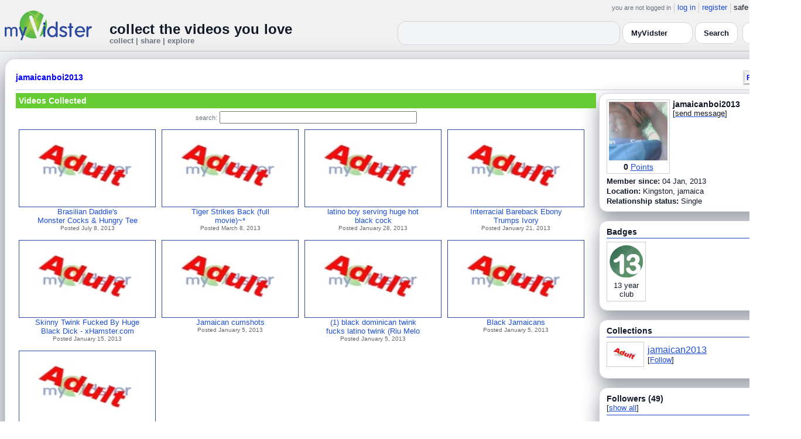

--- FILE ---
content_type: text/html; charset=UTF-8
request_url: https://www.myvidster.com/profile/jamaicanboi2013
body_size: 8632
content:

<!DOCTYPE HTML PUBLIC "-//W3C//DTD HTML 4.01 Transitional//EN" "http://www.w3.org/TR/html4/loose.dtd">
<html>
<head>
<title>MyVidster | jamaicanboi2013</title>
<meta http-equiv="Content-Type" content="text/html; charset=utf-8">
<meta name="description" content="">
<meta name="keywords" content="">
<link type="text/css" rel="stylesheet"  href="/css/style.css?type=css&v=144" />
<link type="text/css" rel="stylesheet"  href="/css/redmond/jquery-ui-1.8.22.custom.css?type=css&v=144" />
<link type="text/css" rel="stylesheet"  href="/css/smartbanner/jquery.smartbanner.css?type=css&v=144" />
<script type="text/javascript" src="/js/jquery-1.12.4.js?v=71"></script>
<script type="text/javascript" src="/js/jquery-migrate-1.4.1.js?v=71"></script>
<script type="text/javascript" src="/js/jquery-ui.min.js?v=71"></script>
<script type="text/javascript" src="/js/jquery.address-1.5.min.js?v=71"></script>
<script type="text/javascript" src="/js/myv_address.js?v=71"></script>
<script type="text/javascript" src="/js/jquery.qtip-1.0.0-rc3.min.js?v=71"></script>
<script type="text/javascript" src="/js/loadingoverlay.min.js?v=71"></script>
<script type="text/javascript" src="/js/vidster.js?v=71"></script>
<script type="text/javascript" src="/js/smartbanner/jquery.smartbanner.js?v=71"></script>
<script type="text/javascript" src="/js/feed.min.js?v=71"></script><script defer src="https://cdn.jsdelivr.net/npm/@cometchat/chat-embed@1.x.x/dist/main.js"></script><link rel="stylesheet" href="/prettyPhoto/css/prettyPhoto.css" type="text/css" media="screen" charset="utf-8" />
<script src="/prettyPhoto/js/jquery.prettyPhoto.js?v=5" type="text/javascript" charset="utf-8"></script>

<!-- Scoped modern styling for profile page (light/dark, matches other pages) -->
<style id="mv-profile-overrides">
  /* Theme tokens (light default) */
  #profile-page {
    --t-bg:#f3f4f6;
    --t-card:#ffffff;
    --t-border:#d1d5db;
    --t-text:#111827;
    --t-muted:#6b7280;
    --t-p1:#6d28d9;
    --t-p2:#a78bfa;
  }

  /* Dark theme overrides (same pattern as collection/channel) */
  html.dark #profile-page,
  body.dark #profile-page,
  .dark-mode #profile-page,
  .theme-dark #profile-page,
  [data-theme="dark"] #profile-page {
    --t-bg:#020617;
    --t-card:#020617;
    --t-border:#1f2937;
    --t-text:#e5e7eb;
    --t-muted:#9ca3af;
    --t-p1:#8b5cf6;
    --t-p2:#c4b5fd;
  }

  /* Canvas */
  #profile-page {
    background:var(--t-bg);
    color:var(--t-text);
    color-scheme:light dark;
    padding:12px 0 32px;
  }

  #profile-inner {
    max-width:1360px;
    margin:0 auto;
    padding:0 8px;
  }

  /* Main profile card (display_user output) */
  #profile-page .container3 {
    background:var(--t-card);
    border-radius:18px;
    border:1px solid var(--t-border);
    box-shadow:0 18px 45px rgba(15,23,42,.50);
    padding:16px 18px 20px;
  }

  /* Avoid old forced white backgrounds */
  #profile-page table {
    background:transparent !important;
  }

  /* Base typography + generic links */
  #profile-page td,
  #profile-page p,
  #profile-page span,
  #profile-page li {
    color:var(--t-text);
  }

  #profile-page a {
    color:var(--t-p1);
    text-decoration:none;
  }
  #profile-page a:hover {
    color:var(--t-p2);
    text-decoration:underline;
  }

  /* Headline styles for all profile section headers */
  #profile-page .home-header,
  #profile-page .collection_header,
  #profile-page .profile_header,
  #profile-page .profile_header_big,
  #profile-page .box_header,
  #profile-page .side_header,
  #profile-page .user_header,
  #profile-page .header,
  #profile-page .section_header,
  #profile-page .profile-title,
  #profile-page .profile_box_header {
    position:relative;
    padding-bottom:6px;
    margin-bottom:6px;
    font-weight:600;
    color:var(--t-text);
  }

  /* Gradient underline (matches 70% width pattern) */
  #profile-page .home-header::after,
  #profile-page .collection_header::after,
  #profile-page .profile_header::after,
  #profile-page .profile_header_big::after,
  #profile-page .box_header::after,
  #profile-page .side_header::after,
  #profile-page .section_header::after,
  #profile-page .profile-title::after,
  #profile-page .profile_box_header::after,
  #profile-page .user_header::after,
  #profile-page .header::after {
    content:"";
    position:absolute;
    left:0;
    bottom:0;
    height:2px;
    width:70%;
    border-radius:999px;
    background:linear-gradient(
        90deg,
        var(--t-p1) 0%,
        var(--t-p2) 60%,
        transparent 100%
    );
  }

  /* Right-rail / info boxes */
  #profile-page .right_box,
  #profile-page .side_box,
  #profile-page .details_video,
  #profile-page .details_ads {
    background:var(--t-card);
    border-radius:14px;
    border:1px solid var(--t-border);
    padding:10px 12px;
    box-shadow:0 12px 30px rgba(15,23,42,.45);
  }

  /* Pager at bottom of profile */
  #profile-page .pager a,
  #profile-page .pager span {
    font-size:11px;
  }

  #profile-page .pager a {
    padding:3px 6px;
    border-radius:999px;
    border:1px solid transparent;
  }
  #profile-page .pager a:hover {
    border-color:var(--t-p1);
    background:rgba(109,40,217,.08);
  }

  /* === Link + tag color rules to match video/collection pages === */

  /* LIGHT MODE: blue + underlined for tags + details links */
  html:not([data-theme="dark"]) #profile-page .tags a,
  html:not([data-theme="dark"]) #profile-page span.tags,
  html:not([data-theme="dark"]) #profile-page span.tags *,
  html:not([data-theme="dark"]) #profile-page .tags a *,
  html:not([data-theme="dark"]) #profile-page a.tag-link {
    color: var(--mvv-link-light) !important;
    -webkit-text-fill-color: var(--mvv-link-light) !important;
    text-decoration: underline !important;
  }

  html:not([data-theme="dark"]) #profile-page .details_video a,
  html:not([data-theme="dark"]) #profile-page .details_video a:visited {
    color: var(--mvv-link-light) !important;
    -webkit-text-fill-color: var(--mvv-link-light) !important;
    text-decoration: underline !important;
  }

  /* DARK MODE: lighter blue + underlined */
  html[data-theme="dark"] #profile-page .tags a,
  html[data-theme="dark"] #profile-page span.tags,
  html[data-theme="dark"] #profile-page span.tags *,
  html[data-theme="dark"] #profile-page .tags a *,
  html[data-theme="dark"] #profile-page a.tag-link {
    color: var(--mvv-link-dark) !important;
    -webkit-text-fill-color: var(--mvv-link-dark) !important;
    text-decoration: underline !important;
  }

  html[data-theme="dark"] #profile-page .details_video a,
  html[data-theme="dark"] #profile-page .details_video a:visited {
    color: var(--mvv-link-dark) !important;
    -webkit-text-fill-color: var(--mvv-link-dark) !important;
    text-decoration: underline !important;
  }

  /* Permission labels stay red in both modes (e.g., Adult) */
  #profile-page font[color="red"],
  #profile-page span[style*="red"],
  #profile-page a[style*="red"],
  #profile-page .permission,
  #profile-page .permissions {
    color:#ef4444 !important;
    -webkit-text-fill-color:#ef4444 !important;
  }
</style>

<!-- Google tag (gtag.js) -->
<script async src="https://www.googletagmanager.com/gtag/js?id=G-578CWQBKGV"></script>
<script>
  window.dataLayer = window.dataLayer || [];
  function gtag(){dataLayer.push(arguments);}
  gtag('js', new Date());

  gtag('config', 'G-578CWQBKGV');
</script>
<script type="text/javascript">
  function report_photo(name,id) {
        if (confirm('Report this photo?')) {
            x = {action:"report_photo", name:""+name+"", id:""+id+""};
            l='/processor.php';
            $("#report_photo").load(l,x);
        }
    }
  
  function block_user(disp_user_id,unblock) {
        if(unblock)
            var msg = "Unblock this user?";
        else
            var msg = "Block this user?"

        if (confirm(msg)) {
            x = {action:"block_user", disp_user_id:""+disp_user_id+"", unblock:""+unblock+""};
            l='/processor.php';
            $("#user_block").load(l,x);
        }
    }

  $(document).ready(function(){
    $("a[rel^='prettyPhoto']").prettyPhoto({
      markup: '<div class="pp_pic_holder"> \
                    <div class="ppt"> </div> \
                    <div class="pp_top"> \
                        <div class="pp_left"></div> \
                        <div class="pp_middle"></div> \
                        <div class="pp_right"></div> \
                    </div> \
                    <div class="pp_content_container"> \
                        <div class="pp_left"> \
                        <div class="pp_right"> \
                            <div class="pp_content"> \
                                <div class="pp_loaderIcon"></div> \
                                <div class="pp_fade"> \
                                    <a href="#" class="pp_expand" title="Expand the image">Expand</a> \
                                    <div class="pp_hoverContainer"> \
                                        <a class="pp_next" href="#">next</a> \
                                        <a class="pp_previous" href="#">previous</a> \
                                    </div> \
                                    <div id="pp_full_res"></div> \
                                    <div class="pp_details"> \
                                        <div class="pp_nav"> \
                                            <a href="#" class="pp_arrow_previous">Previous</a> \
                                            <p class="currentTextHolder">0/0</p> \
                                            <a href="#" class="pp_arrow_next">Next</a> \
                                        </div> \
                                        <p class="pp_description"></p> \
                                        <div id="report_photo"><a href="#" onclick="report_photo(\'jamaicanboi2013\',\'324332\');">Report image</a></div> \
                                        <a class="pp_close" href="#">Close</a> \
                                    </div> \
                                </div> \
                            </div> \
                        </div> \
                        </div> \
                    </div> \
                    <div class="pp_bottom"> \
                        <div class="pp_left"></div> \
                        <div class="pp_middle"></div> \
                        <div class="pp_right"></div> \
                    </div> \
                </div> \
                <div class="pp_overlay"></div>'
    });
  });

</script>
</head>
<body>
<script>(function(){const k='theme',s=localStorage.getItem(k),d=matchMedia('(prefers-color-scheme: dark)').matches;document.documentElement.setAttribute('data-theme',(s==='light'||s==='dark')?s:(d?'dark':'light'));})();</script>
		<style id="modern-header-vars">
		:root{
		  --bg:#0b0f17;
		  --text:#e5e7eb;
		  --muted:#9ca3af;
		  --card:#121826;
		  --border:#1f2937;
		  --accent:#60a5fa;
		  --accent-strong:#3b82f6;
		}
		@media (prefers-color-scheme: light){
		  :root{
		    --bg:#ffffff; --text:#111827; --muted:#6b7280; --card:#fafafc; --border:#e5e7eb;
		    --accent:#2563eb; --accent-strong:#1d4ed8;
		  }
		}
		html, body { background: var(--bg); }
		#myv_header, #myv_header * { color: var(--text); }
		#myv_header a { color: var(--accent); text-decoration: none; }
		#myv_header a:hover { color: var(--accent-strong); text-decoration: underline; }
		.home-header { font-size:20px; font-weight:700; letter-spacing:.2px; }
		.home-sub { color: var(--muted); font-size:12px; }
		.theme-toggle { padding:6px 10px; border:1px solid var(--border); background:var(--card); color:var(--text); border-radius:10px; cursor:pointer; }
		</style>
		   <div class="container" id="myv_header" style="padding-top:5px;">
				<table width="1360" border="0" align="center" cellspacing="0" cellpadding="0">
					<tr>
						<td>
							<table width="100%" cellspacing="0" cellpadding="0" border="0">
								<tr>
									<td width="165" valign="bottom">
										<table width="100%" cellspacing="0" cellpadding="0" border="0">
											<tr>
												<td ><a href="/"><IMG SRC="/images/myvidster_logo.png?v=1" BORDER="0"></a></td>
											</tr>
										</table>
									</td>
									<td><IMG SRC="/images/spacer.gif" WIDTH="8" HEIGHT="1" BORDER="0" ALT=""></td>
									<td valign="top">
										<table width="100%" cellspacing="0" cellpadding="0" border="0">
											<tr>
												<td align="right"><ul id="sddm">
						<li><span class="postdate">you are not logged in</span></li>
						<li><a href="/user/">log in</a></li>
						<li><a href="/user/registration.php">register</a></li>
						<li class="last">safe browsing: <a href="#" onClick="if (confirm('To disable safe browsing you must be at least 18 years of age.')) window.location='/disable_filter.php'">on</a></li>
					</ul></td>
											</tr>
											<tr>
												<td><IMG SRC="/images/spacer.gif" WIDTH="1" HEIGHT="8" BORDER="0" ALT=""></td>
											</tr>
											<tr>
												<td align="right">
													<table width="100%" cellspacing="0" cellpadding="0" border="0"><tr>
														<td valign="bottom" align="left"><span class="home-header">collect the videos you love</span><br><span class="home-sub">collect | share | explore</span></td>
														<td align="right">
															<script type="text/javascript">
						$(function() {
							$("#q")
							.bind( "keydown", function( event ) {
								if ( event.keyCode === $.ui.keyCode.TAB &&
										$( this ).data( "autocomplete" ).menu.active ) {
									event.preventDefault();
								}
							})
							.autocomplete({
								source: function( request, response ) {
									$.getJSON( "/search_callback.php?type=search", {
										term: extractLast( request.term )
									}, response );
								},
								search: function() {
									var term = extractLast( this.value );
									if ( term.length < 2 ) {
										return false;
									}
								},
								focus: function() { return false; },
								select: function( event, ui ) {
									var terms = split( this.value );
									terms.pop();
									terms.push( ui.item.value );
									terms.push( "" );
									this.value = terms.join( " " );
									return false;
								},
								minLength: 2,
								delay: 100
							});
						});
					</script>
					<div class="ui-widget">
						<form name="searchForm" id="searchForm" method="get" action="/search/">
							<input type="text" name="q" id="q" maxlength="175" value="" size="50">
							<select name="filter_by" class="filter_by">
				<option value="myvidster" selected>MyVidster</option>
				<option value="web">web</option>
				<option value="profiles">profiles</option>
				<option value="groups">groups</option>
				</select>
							<input type="submit" value="Search">
						</form>
					</div>
															
														</td><td><!-- Minimal add: the toggle button -->
															<button id="themeToggle" class="theme-toggle" style="margin-left:8px;margin-bottom:2px;">🌙 Dark</button></td></tr>
													</table>
												</td>
											</tr>
										</table>
									</td>
								</tr>
							</table>
						</td>
					</tr>
					<tr>
						<td><IMG SRC="/images/spacer.gif" WIDTH="1" HEIGHT="10" BORDER="0" ALT=""></td>
					</tr>
				</table>
			</div>
			<!-- Minimal add: click handler -->
			<script>(function(){var b=document.getElementById("themeToggle");if(!b)return;var H=document.documentElement,k="theme";function L(){b.textContent=H.getAttribute("data-theme")==="dark"?"☀️ Light":"🌙 Dark"}b.addEventListener("click",function(){var n=H.getAttribute("data-theme")==="dark"?"light":"dark";H.setAttribute("data-theme",n);localStorage.setItem(k,n);L()});L()})();</script>
			
<div id="profile-page">
  <div id="profile-inner" class="container2">
    <table align="center" width="1360" cellspacing="0" cellpadding="0" border="0">
        <tr>
          <td>
            <div class="container3">
              <table align="center" width="100%" cellpadding="0"
		cellspacing="0" border="0">
			<tr><td align="left" valign="top"><div class="details_header">
						<table width="100%" cellpadding="0" cellspacing="0">
						<tr><td align="left"><a name="channel"></a><h2><a href="/profile/jamaicanboi2013">jamaicanboi2013</a></h2></td><td align="right" valign="top"><button name="subscribe" class="mybutton" onClick="window.location='/subscriptions/&action=add&action_id=324332&action_type=user'" />Follow user</button></td></tr>
			</table></div></td></tr>
			<tr><td><IMG SRC="//cdn2.myvidster.com/images/spacer.gif" WIDTH="1" HEIGHT="5" BORDER="0"></td></tr>
			<tr><td><table width="100%" align='center' border="0" cellpadding="0"
					cellspacing="0">
			<tr><td align="left" valign="top" width="995"><div class="details3">
			<table width="100%" cellpadding="0" cellspacing="0" border="0">
			<tr><td><div id="infobox2"><table cellspacing="0" cellpadding="0" width="100%"><tr><td><h2>Videos Collected</h2></td></tr></table></div></td></tr>
			<tr><td><IMG SRC="//cdn2.myvidster.com/images/spacer.gif" WIDTH="1" HEIGHT="5" BORDER="0"></td></tr>
			<tr><td><div align="center" style=""><form name="searchForm" id="searchForm" method="get" action="/search/">
							<span class="postdate">search:</span> <input type="text" name="q" id="q" maxlength="132" value="" size="40">
							<input type="hidden" name="filter_by" value="user_324332">
						</form>
					</div></td></tr>
			<tr><td><div id="thumb_space"><table cellpadding=0 cellspacing=0 width="100%"><tr><td><div id="thumbnail-container" class="clearfix"><ul class="slides clearfix"><li class="thumbnail">
						<a href='/video/14335945/Brasilian_Daddies_Monster_Cocks_Hungry_Teen_-_Full_Movie' class="fetch_preview" id="4aa79e7095584c2602f407370c838c84"><img class="photos" width="230" height="129" src="//cdn2.myvidster.com/images/adult.jpg"></a>
					<div class="mvp_grid_panel_title">
						<a href="/video/14335945/Brasilian_Daddies_Monster_Cocks_Hungry_Teen_-_Full_Movie">Brasilian Daddie&#039;s<br>Monster Cocks &amp; Hungry Tee</a>
					</div>
					<div class='mvp_grid_panel_details'>
						Posted July 8, 2013
					</div></li>
<li class="thumbnail">
						<a href='/video/11320318/Tiger_Strikes_Back_full_movie' class="fetch_preview" id="5458079eba8a02f643e8950d63b16e1b"><img class="photos" width="230" height="129" src="//cdn2.myvidster.com/images/adult.jpg"></a>
					<div class="mvp_grid_panel_title">
						<a href="/video/11320318/Tiger_Strikes_Back_full_movie">Tiger Strikes Back (full<br>movie)~*</a>
					</div>
					<div class='mvp_grid_panel_details'>
						Posted March 8, 2013
					</div></li>
<li class="thumbnail">
						<a href='/video/10407456/latino_boy_serving_huge_hot_black_cock' class="fetch_preview" id="ccc82fe7145f4756a3c74ecebf8a6269"><img class="photos" width="230" height="129" src="//cdn2.myvidster.com/images/adult.jpg"></a>
					<div class="mvp_grid_panel_title">
						<a href="/video/10407456/latino_boy_serving_huge_hot_black_cock">latino boy serving huge hot<br>black cock</a>
					</div>
					<div class='mvp_grid_panel_details'>
						Posted January 28, 2013
					</div></li>
<li class="thumbnail">
						<a href='/video/10239405/Interracial_Bareback_Ebony_Trumps_Ivory' class="fetch_preview" id="7fd42870dc84d0f8325a630cead54166"><img class="photos" width="230" height="129" src="//cdn2.myvidster.com/images/adult.jpg"></a>
					<div class="mvp_grid_panel_title">
						<a href="/video/10239405/Interracial_Bareback_Ebony_Trumps_Ivory">Interracial Bareback Ebony<br>Trumps Ivory</a>
					</div>
					<div class='mvp_grid_panel_details'>
						Posted January 21, 2013
					</div></li>
<div class="empty_clear_floats" style="height: 5px"></div><li class="thumbnail">
						<a href='/video/10084902/Skinny_Twink_Fucked_By_Huge_Black_Dick_-_xHamstercom' class="fetch_preview" id="3fc61c1c13a12bbb3c7d40d15ce577b1"><img class="photos" width="230" height="129" src="//cdn2.myvidster.com/images/adult.jpg"></a>
					<div class="mvp_grid_panel_title">
						<a href="/video/10084902/Skinny_Twink_Fucked_By_Huge_Black_Dick_-_xHamstercom">Skinny Twink Fucked By Huge<br>Black Dick - xHamster.com</a>
					</div>
					<div class='mvp_grid_panel_details'>
						Posted January 15, 2013
					</div></li>
<li class="thumbnail">
						<a href='/video/9863711/Jamaican_cumshots' class="fetch_preview" id="999185f0902db394dbc15e69a814f6b8"><img class="photos" width="230" height="129" src="//cdn2.myvidster.com/images/adult.jpg"></a>
					<div class="mvp_grid_panel_title">
						<a href="/video/9863711/Jamaican_cumshots">Jamaican cumshots</a>
					</div>
					<div class='mvp_grid_panel_details'>
						Posted January 5, 2013
					</div></li>
<li class="thumbnail">
						<a href='/video/9851866/1_black_dominican_twink_fucks_latino_twink_Riu_Melo' class="fetch_preview" id="576ba35929e540f2b43beb6646906b0c"><img class="photos" width="230" height="129" src="//cdn2.myvidster.com/images/adult.jpg"></a>
					<div class="mvp_grid_panel_title">
						<a href="/video/9851866/1_black_dominican_twink_fucks_latino_twink_Riu_Melo">(1) black dominican twink<br>fucks latino twink (Riu Melo</a>
					</div>
					<div class='mvp_grid_panel_details'>
						Posted January 5, 2013
					</div></li>
<li class="thumbnail">
						<a href='/video/9851658/Black_Jamaicans' class="fetch_preview" id="b906bedcd7febeeeb405856aef4844af"><img class="photos" width="230" height="129" src="//cdn2.myvidster.com/images/adult.jpg"></a>
					<div class="mvp_grid_panel_title">
						<a href="/video/9851658/Black_Jamaicans">Black Jamaicans</a>
					</div>
					<div class='mvp_grid_panel_details'>
						Posted January 5, 2013
					</div></li>
<div class="empty_clear_floats" style="height: 5px"></div><li class="thumbnail">
						<a href='/video/9851414/Dial_A_Dick' class="fetch_preview" id="771dcb9204bfebddc2cac17bb950cded"><img class="photos" width="230" height="129" src="//cdn2.myvidster.com/images/adult.jpg"></a>
					<div class="mvp_grid_panel_title">
						<a href="/video/9851414/Dial_A_Dick">Dial A Dick</a>
					</div>
					<div class='mvp_grid_panel_details'>
						Posted January 5, 2013
					</div></li>
</ul></div></td></tr><tr><td align="right"></td></tr></table></div><script type="text/javascript">
					 $(document).ready(function(){
						if ($.address.pathNames() > 1) {
							display_user(324332,$.address.pathNames(),16);
						}			
					});
				</script></td></tr></table></div></td>
		<td><IMG SRC="//cdn2.myvidster.com/images/spacer.gif" WIDTH="5" HEIGHT="1" BORDER="0"></td>
		<td valign="top" width=""><table cellpadding=0 cellspacing=0 width="100%">
			<tr><td><div class="details_video">
					<table cellpadding=0 cellspacing=0 width="100%" border=0>	
						<tr><td>
								<div style="position:relative;">
								<div class="vidthumbnail" style="margin-right:5px;">
								<a href="https://cdn2.myvidster.com/user/images/profile/324332_sm.jpg?v=1357361536" rel="prettyPhoto">
									<img src="https://cdn2.myvidster.com/user/images/profile/324332_sm.jpg?v=1357361536" width="100" height="100">
								</a>
							
							<div align="center"style="font-size:14px; padding-top: 3px;">
								
								<b>0</b>
							<a id='test' href="/docs/help#q15" class="test">Points</a>	
							</div>			
							</div>			 
							<script type="text/javascript">
							// Create the tooltips only on document load
							$(document).ready(function() 
							{
							   // Match all link elements with href attributes within the content div
							   $('#test').qtip(
							   {
							   		content: '<div style ="padding-left: 10px;"> To earn points:<li>Flag videos as broken/inappropriate</li><li>Add filters to videos that have none</li><a href="/docs/help#q15">Tell me more!</a></div>',
							    	position: {
						            	corner: {
							               target: 'bottomRight', // Position the tooltip above the link
							               tooltip: 'topLeft'
						            	},
							            adjust: {
							               screen: true // Keep the tooltip on-screen at all times
							            }
						         	},
						         	show: { 
							            solo: true,
										delay: 800
							        },
						         	hide: {
										delay: 200,
										fixed: true
									},
									events: {
										render: function(event, api) {
											api.set('hide.event', false);
										}
									},
						        	style: {
							            tip: true,
							            border: {
							               width: 0,
							               radius: 4,
							               color: '#5CDE58'
							            },
							            name: 'light', // Use the default light style
							            width: 250 // Set the tooltip width
						        	}
							   });
							});
							</script>
							<h2>jamaicanboi2013</h2>[<a href="/user/?errorcode=2&redirect=%2Fuser%2Fhome.php%3Fredirect%3D%252Fprofile%2Fjamaicanboi2013" title="Send jamaicanboi2013 a private message"><span id="online_status">send message</span></a>]
								<div style="top:0px;right:0px;position:absolute;"><a href="/rss/user/324332"><img src="//cdn2.myvidster.com/images/rss_28.png" border="0" title="RSS feed"></a></div>
								</div>
						</td></tr>
						<tr><td><IMG SRC="//cdn2.myvidster.com/images/spacer.gif" WIDTH="1" HEIGHT="5" BORDER="0"></td></tr>
						<tr><td><B>Member since:</B> 04 Jan, 2013</td></tr>
						
						<tr><td><IMG SRC="//cdn2.myvidster.com/images/spacer.gif" WIDTH="1" HEIGHT="2" BORDER="0"></td></tr>
						<tr><td><B>Location:</B> Kingston, jamaica</td></tr>
						<tr><td><IMG SRC="//cdn2.myvidster.com/images/spacer.gif" WIDTH="1" HEIGHT="2" BORDER="0"></td></tr>
						<tr><td><B>Relationship status:</B> Single</td></tr>
						
					</table>
				</div></td></tr>
			<tr><td><IMG SRC="//cdn2.myvidster.com/images/spacer.gif" WIDTH="1" HEIGHT="15" BORDER="0"></td></tr>
			
			<tr><td><div class="details_video">
					<table cellpadding=0 cellspacing=0 width="100%">	
						<tr><td><h2>Badges</h2></td></tr>
						<tr>
							<td><img src="//cdn2.myvidster.com/images/spacer.gif" width="1" height="2" border="0" alt=""></td>
						</tr>
						<tr>
							<td><div class="border2"><img src="//cdn2.myvidster.com/images/spacer.gif" width="300" height="5" border="0" alt=""></div></td>
						</tr>
						<tr><td>
							<div class="badge"><img src="//cdn2.myvidster.com/images/badges/yearclub13.png?v=1" title="13 year club"><div style="margin-top:5px;">13 year<br>club</div></div>
						</td></tr>
					</table>
				</div></td></tr>
			<tr>
			<tr><td><IMG SRC="//cdn2.myvidster.com/images/spacer.gif" WIDTH="1" HEIGHT="15" BORDER="0"></td></tr>
			<tr><td><div class="details_video">
					<table cellpadding=0 cellspacing=0 width="100%">	
						<tr><td><h2>Collections</h2></td></tr>
						<tr>
							<td><img src="//cdn2.myvidster.com/images/spacer.gif" width="1" height="2" border="0" alt=""></td>
						</tr>
						<tr>
							<td><div class="border2"><img src="//cdn2.myvidster.com/images/spacer.gif" width="300" height="5" border="0" alt=""></div></td>
						</tr>
						<tr><td><ul class="vid_list"><li><div style="display: block;height:50px;"><div class="vidthumbnail" style="margin-right:6px;margin-bottom:6px;">
					<a href="/collection/320014"><img src="//cdn2.myvidster.com/images/adult.jpg" height="35" width="56" border="0" alt="thumbnail" title="jamaican2013"></a></div><div style="padding-top:5px;"><a href="/collection/320014" style="font-size:16px;">jamaican2013</a><BR>[<a href="/subscriptions/&action=add&action_id=320014&action_type=gallery">Follow</a>]</div></div></li></ul></td></tr>
						
					</table>
				</div></td></tr>
			<tr><td><IMG SRC="//cdn2.myvidster.com/images/spacer.gif" WIDTH="1" HEIGHT="15" BORDER="0"></td></tr>
			
			<tr><td><div class="details_video">
					<table cellpadding=0 cellspacing=0 width="100%">	
						<tr><td><h2>Followers (49)</h2> [<a href="/profile/jamaicanboi2013/followers">show all</a>]</td></tr>
						<tr>
							<td><img src="//cdn2.myvidster.com/images/spacer.gif" width="1" height="4" border="0" alt=""></td>
						</tr>
						<tr>
							<td><div class="border2"><img src="//cdn2.myvidster.com/images/spacer.gif" width="300" height="5" border="0" alt=""></div></td>
						</tr>
						<tr><td><div class="users"><div class="vidthumbnail" style="margin-right:6px;margin-bottom:6px;">
						<a href="/profile/lliteskinfreak"><img src="https://cdn2.myvidster.com/user/images/profile/166710_sm.jpg?v=1354361265" height="35" width="35" border="0" alt="thumbnail" title="lliteskinfreak" ></a>
						</div><div class="vidthumbnail" style="margin-right:6px;margin-bottom:6px;">
						<a href="/profile/FuckthisWetWet90"><img src="https://cdn2.myvidster.com/user/images/profile/457172_sm.jpg?v=1461741443" height="35" width="35" border="0" alt="thumbnail" title="FuckthisWetWet90" ></a>
						</div><div class="vidthumbnail" style="margin-right:6px;margin-bottom:6px;">
						<a href="/profile/emanonevans"><img src="https://cdn2.myvidster.com/user/images/profile/173723_sm.jpg?v=1470550195" height="35" width="35" border="0" alt="thumbnail" title="emanonevans" ></a>
						</div><div class="vidthumbnail" style="margin-right:6px;margin-bottom:6px;">
						<a href="/profile/trayraww"><img src="https://cdn2.myvidster.com/user/images/profile/912219_sm.jpg?v=1590236272" height="35" width="35" border="0" alt="thumbnail" title="trayraww" ></a>
						</div><div class="vidthumbnail" style="margin-right:6px;margin-bottom:6px;">
						<a href="/profile/Brolicsexy"><img src="https://cdn2.myvidster.com/user/images/profile/747202_sm.jpg?v=1551749298" height="35" width="35" border="0" alt="thumbnail" title="Brolicsexy" ></a>
						</div><div class="vidthumbnail" style="margin-right:6px;margin-bottom:6px;">
						<a href="/profile/princejamaica"><img src="https://cdn2.myvidster.com/user/images/profile/621920_sm.jpg?v=1421765104" height="35" width="35" border="0" alt="thumbnail" title="princejamaica" ></a>
						</div><div class="vidthumbnail" style="margin-right:6px;margin-bottom:6px;">
						<a href="/profile/mikefreaky"><img src="https://cdn2.myvidster.com/user/images/profile/347659_sm.jpg?v=1362610224" height="35" width="35" border="0" alt="thumbnail" title="mikefreaky" ></a>
						</div><div class="vidthumbnail" style="margin-right:6px;margin-bottom:6px;">
						<a href="/profile/Ohshithecanhit"><img src="https://cdn2.myvidster.com/user/images/profile/1945564_sm.jpg?v=1585947108" height="35" width="35" border="0" alt="thumbnail" title="Ohshithecanhit" ></a>
						</div><div class="vidthumbnail" style="margin-right:6px;margin-bottom:6px;">
						<a href="/profile/fantasy86"><img src="https://cdn2.myvidster.com/user/images/profile/88294_sm.jpg?v=1474930759" height="35" width="35" border="0" alt="thumbnail" title="fantasy86" ></a>
						</div><div class="vidthumbnail" style="margin-right:6px;margin-bottom:6px;">
						<a href="/profile/LTFite"><img src="https://cdn2.myvidster.com/user/images/profile/284171_sm.jpg?v=1441876046" height="35" width="35" border="0" alt="thumbnail" title="LTFite" ></a>
						</div><div class="vidthumbnail" style="margin-right:6px;margin-bottom:6px;">
						<a href="/profile/bigash7"><img src="https://cdn2.myvidster.com/user/images/profile/313668_sm.png?v=1489073941" height="35" width="35" border="0" alt="thumbnail" title="bigash7" ></a>
						</div><div class="vidthumbnail" style="margin-right:6px;margin-bottom:6px;">
						<a href="/profile/hotlatinobottom"><img src="https://cdn2.myvidster.com/user/images/profile/183582_sm.jpg?v=1459489746" height="35" width="35" border="0" alt="thumbnail" title="hotlatinobottom" ></a>
						</div><div class="vidthumbnail" style="margin-right:6px;margin-bottom:6px;">
						<a href="/profile/DaRealKidkidd"><img src="https://cdn2.myvidster.com/user/images/profile/147872_sm.jpg?v=1496485922" height="35" width="35" border="0" alt="thumbnail" title="DaRealKidkidd" ></a>
						</div><div class="vidthumbnail" style="margin-right:6px;margin-bottom:6px;">
						<a href="/profile/brad2k12"><img src="https://cdn2.myvidster.com/user/images/profile/250029_sm.jpg?v=1476103875" height="35" width="35" border="0" alt="thumbnail" title="brad2k12" ></a>
						</div><div class="vidthumbnail" style="margin-right:6px;margin-bottom:6px;">
						<a href="/profile/fluffyren"><img src="https://cdn2.myvidster.com/user/images/profile/35236_sm.jpg" height="35" width="35" border="0" alt="thumbnail" title="fluffyren" ></a>
						</div><div class="vidthumbnail" style="margin-right:6px;margin-bottom:6px;">
						<a href="/profile/itz_juice"><img src="https://cdn2.myvidster.com/user/images/profile/325212_sm.jpg?v=1545115113" height="35" width="35" border="0" alt="thumbnail" title="itz_juice" ></a>
						</div><div class="vidthumbnail" style="margin-right:6px;margin-bottom:6px;">
						<a href="/profile/edward97taylor"><img src="https://cdn2.myvidster.com/user/images/profile/3895241_sm.jpg?v=1646469486" height="35" width="35" border="0" alt="thumbnail" title="edward97taylor" ></a>
						</div><div class="vidthumbnail" style="margin-right:6px;margin-bottom:6px;">
						<a href="/profile/pleasureboi"><img src="https://cdn2.myvidster.com/user/images/profile/114096_sm.jpg?v=1371084422" height="35" width="35" border="0" alt="thumbnail" title="pleasureboi" ></a>
						</div><div class="vidthumbnail" style="margin-right:6px;margin-bottom:6px;">
						<a href="/profile/sexxxtasstic"><img src="https://cdn2.myvidster.com/user/images/profile/217775_sm.jpg?v=1383299634" height="35" width="35" border="0" alt="thumbnail" title="sexxxtasstic" ></a>
						</div><div class="vidthumbnail" style="margin-right:6px;margin-bottom:6px;">
						<a href="/profile/tiqueboi"><img src="https://cdn2.myvidster.com/user/images/profile/2088117_sm.jpg?v=1529679222" height="35" width="35" border="0" alt="thumbnail" title="tiqueboi" ></a>
						</div><div class="vidthumbnail" style="margin-right:6px;margin-bottom:6px;">
						<a href="/profile/shotta"><img src="https://cdn2.myvidster.com/user/images/profile/122658_sm.jpg?v=1616347046" height="35" width="35" border="0" alt="thumbnail" title="shotta" ></a>
						</div><div class="vidthumbnail" style="margin-right:6px;margin-bottom:6px;">
						<a href="/profile/Whiteboii"><img src="https://cdn2.myvidster.com/user/images/profile/488913_sm.jpg?v=1512360591" height="35" width="35" border="0" alt="thumbnail" title="Whiteboii" ></a>
						</div><div class="vidthumbnail" style="margin-right:6px;margin-bottom:6px;">
						<a href="/profile/freayversebttm"><img src="https://cdn2.myvidster.com/user/images/profile/109916_sm.jpg?v=1368122299" height="35" width="35" border="0" alt="thumbnail" title="freayversebttm" ></a>
						</div><div class="vidthumbnail" style="margin-right:6px;margin-bottom:6px;">
						<a href="/profile/prettyp12"><img src="https://cdn2.myvidster.com/user/images/profile/1891325_sm.jpg?v=1622910783" height="35" width="35" border="0" alt="thumbnail" title="prettyp12" ></a>
						</div><div class="vidthumbnail" style="margin-right:6px;margin-bottom:6px;">
						<a href="/profile/phillypapi6969"><img src="https://cdn2.myvidster.com/user/images/profile/2092545_sm.jpg?v=1534108293" height="35" width="35" border="0" alt="thumbnail" title="phillypapi6969" ></a>
						</div><div class="vidthumbnail" style="margin-right:6px;margin-bottom:6px;">
						<a href="/profile/williamclrk1988"><img src="https://www.gravatar.com/avatar/cf77734c6bf35ff397e591a254da58b8?s=35&d=monsterid&r=pg&forcedefault=1" height="35" width="35" border="0" alt="thumbnail" title="williamclrk1988" ></a>
						</div><div class="vidthumbnail" style="margin-right:6px;margin-bottom:6px;">
						<a href="/profile/Gettinu"><img src="https://www.gravatar.com/avatar/142db0c4c23df7bb7a06dc293ce7c3c2?s=35&d=monsterid&r=pg&forcedefault=1" height="35" width="35" border="0" alt="thumbnail" title="Gettinu" ></a>
						</div><div class="vidthumbnail" style="margin-right:6px;margin-bottom:6px;">
						<a href="/profile/LBoogie21"><img src="https://www.gravatar.com/avatar/fb99e42b0557f6ea69e17272d874d79c?s=35&d=monsterid&r=pg&forcedefault=1" height="35" width="35" border="0" alt="thumbnail" title="LBoogie21" ></a>
						</div><div class="vidthumbnail" style="margin-right:6px;margin-bottom:6px;">
						<a href="/profile/BlkJkofTrade"><img src="https://www.gravatar.com/avatar/22856708317a651e53d113fbdb8e80c5?s=35&d=monsterid&r=pg&forcedefault=1" height="35" width="35" border="0" alt="thumbnail" title="BlkJkofTrade" ></a>
						</div><div class="vidthumbnail" style="margin-right:6px;margin-bottom:6px;">
						<a href="/profile/guyaddict"><img src="https://www.gravatar.com/avatar/86b82136aa347309482734ed231b9f05?s=35&d=monsterid&r=pg&forcedefault=1" height="35" width="35" border="0" alt="thumbnail" title="guyaddict" ></a>
						</div></div></td></tr>
					</table>
				</div></td></tr>
			<tr><td><IMG SRC="//cdn2.myvidster.com/images/spacer.gif" WIDTH="1" HEIGHT="15" BORDER="0"></td></tr>

			<tr><td><div class="details_video">
						<table cellpadding=0 cellspacing=0 width="100%">	
						<tr><td><h2>Following (0)</h2> [<a href="/profile/jamaicanboi2013/following">show all</a>]</td></tr>
						<tr>
							<td><img src="//cdn2.myvidster.com/images/spacer.gif" width="1" height="4" border="0" alt=""></td>
						</tr>
						<tr>
							<td><div class="border2"><img src="//cdn2.myvidster.com/images/spacer.gif" width="300" height="5" border="0" alt=""></div></td>
						</tr>
						<tr><td>None</div></td></tr>
					</table>		
					</div>
			</td></tr>
			
			</table></td></tr></table></td></tr></table>            </div>
          </td>
        </tr>
    </table>
  </div>
</div>


<div class="container" style="padding-bottom:25px;"><table cellspacing="0" cellpadding="0" align="center" width="100%" BORDER="0">
				<tr>
					<td><div class="footer"><table cellspacing="0" cellpadding="0" align="center" width="100%" BORDER="0">
					<tr><td align="center">
					<a href="/docs/mobile">mobile</a> |
					<a href="//myvidsterblogs.tumblr.com/" target="_blank">blog</a> |
					<a href="//blog.myvidster.com/2010/07/myvidster-api-beta.html">api</a> |
					<a href="//www.myvidster.com/docs/tos">terms</a> |
					<a href="//www.myvidster.com/docs/privacy">privacy</a> |
					<a href="//www.myvidster.com/docs/copyright">dmca</a> |
					<a href="//www.myvidster.com/2257_compliance.php">2257</a> |
					<a href="javascript:void(0);" onclick="WindowOpen('//www.myvidster.com/docs/advertise','',470,300);">advertise</a> |
					<a href="//www.myvidster.com/docs/webmasters">webmasters</a> |
					<a href="//www.myvidster.com/docs/help">help</a> | 
					<a href="//www.myvidster.com/docs/contact">contact</a> | 
					<a href="https://twitter.com/myvidster" target="_blank">twitter</a><br>
					<span class="postdate">Copyright MyVidster all rights reserved.</span></td></tr></table></div></td>
				</tr>
			</table>
		</div><script defer src="https://static.cloudflareinsights.com/beacon.min.js/vcd15cbe7772f49c399c6a5babf22c1241717689176015" integrity="sha512-ZpsOmlRQV6y907TI0dKBHq9Md29nnaEIPlkf84rnaERnq6zvWvPUqr2ft8M1aS28oN72PdrCzSjY4U6VaAw1EQ==" data-cf-beacon='{"version":"2024.11.0","token":"f5d65be0136b404a957980844a2b3de8","server_timing":{"name":{"cfCacheStatus":true,"cfEdge":true,"cfExtPri":true,"cfL4":true,"cfOrigin":true,"cfSpeedBrain":true},"location_startswith":null}}' crossorigin="anonymous"></script>
</body>
</html>
